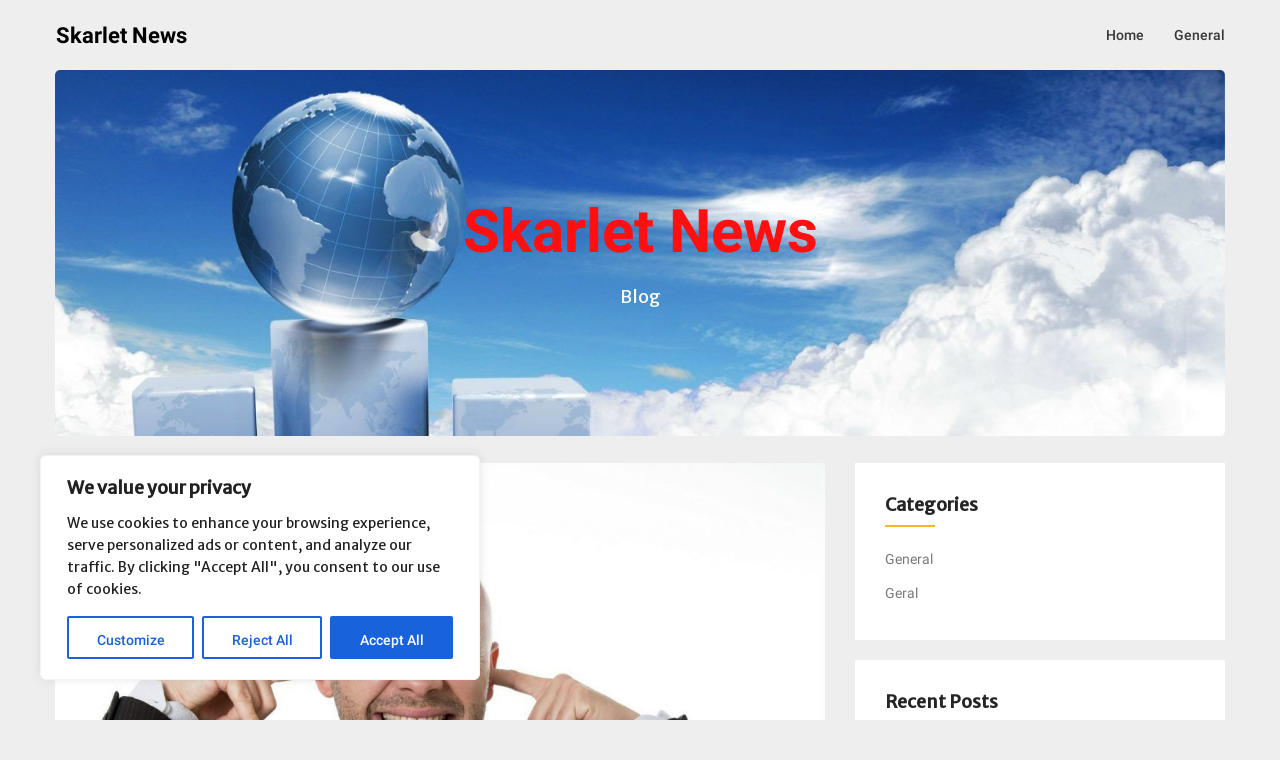

--- FILE ---
content_type: text/css; charset=utf-8
request_url: https://skarletnews.info/wp-content/themes/corporately/assets/fonts/custom-fonts.css?ver=6.6.4
body_size: 895
content:
/* cyrillic-ext */
@font-face {
  font-family: 'Roboto';
  font-style: normal;
  font-weight: 300;
  src: local('Roboto Light'), local('Roboto-Light'), url(https://fonts.gstatic.com/s/roboto/v16/0eC6fl06luXEYWpBSJvXCIX0hVgzZQUfRDuZrPvH3D8.woff2) format('woff2');
  unicode-range: U+0460-052F, U+20B4, U+2DE0-2DFF, U+A640-A69F;
}
/* cyrillic */
@font-face {
  font-family: 'Roboto';
  font-style: normal;
  font-weight: 300;
  src: local('Roboto Light'), local('Roboto-Light'), url(https://fonts.gstatic.com/s/roboto/v16/Fl4y0QdOxyyTHEGMXX8kcYX0hVgzZQUfRDuZrPvH3D8.woff2) format('woff2');
  unicode-range: U+0400-045F, U+0490-0491, U+04B0-04B1, U+2116;
}
/* greek-ext */
@font-face {
  font-family: 'Roboto';
  font-style: normal;
  font-weight: 300;
  src: local('Roboto Light'), local('Roboto-Light'), url(https://fonts.gstatic.com/s/roboto/v16/-L14Jk06m6pUHB-5mXQQnYX0hVgzZQUfRDuZrPvH3D8.woff2) format('woff2');
  unicode-range: U+1F00-1FFF;
}
/* greek */
@font-face {
  font-family: 'Roboto';
  font-style: normal;
  font-weight: 300;
  src: local('Roboto Light'), local('Roboto-Light'), url(https://fonts.gstatic.com/s/roboto/v16/I3S1wsgSg9YCurV6PUkTOYX0hVgzZQUfRDuZrPvH3D8.woff2) format('woff2');
  unicode-range: U+0370-03FF;
}
/* vietnamese */
@font-face {
  font-family: 'Roboto';
  font-style: normal;
  font-weight: 300;
  src: local('Roboto Light'), local('Roboto-Light'), url(https://fonts.gstatic.com/s/roboto/v16/NYDWBdD4gIq26G5XYbHsFIX0hVgzZQUfRDuZrPvH3D8.woff2) format('woff2');
  unicode-range: U+0102-0103, U+1EA0-1EF9, U+20AB;
}
/* latin-ext */
@font-face {
  font-family: 'Roboto';
  font-style: normal;
  font-weight: 300;
  src: local('Roboto Light'), local('Roboto-Light'), url(https://fonts.gstatic.com/s/roboto/v16/Pru33qjShpZSmG3z6VYwnYX0hVgzZQUfRDuZrPvH3D8.woff2) format('woff2');
  unicode-range: U+0100-024F, U+1E00-1EFF, U+20A0-20AB, U+20AD-20CF, U+2C60-2C7F, U+A720-A7FF;
}
/* latin */
@font-face {
  font-family: 'Roboto';
  font-style: normal;
  font-weight: 300;
  src: local('Roboto Light'), local('Roboto-Light'), url(https://fonts.gstatic.com/s/roboto/v16/Hgo13k-tfSpn0qi1SFdUfZBw1xU1rKptJj_0jans920.woff2) format('woff2');
  unicode-range: U+0000-00FF, U+0131, U+0152-0153, U+02C6, U+02DA, U+02DC, U+2000-206F, U+2074, U+20AC, U+2212, U+2215;
}
/* cyrillic-ext */
@font-face {
  font-family: 'Roboto';
  font-style: normal;
  font-weight: 400;
  src: local('Roboto'), local('Roboto-Regular'), url(https://fonts.gstatic.com/s/roboto/v16/sTdaA6j0Psb920Vjv-mrzH-_kf6ByYO6CLYdB4HQE-Y.woff2) format('woff2');
  unicode-range: U+0460-052F, U+20B4, U+2DE0-2DFF, U+A640-A69F;
}
/* cyrillic */
@font-face {
  font-family: 'Roboto';
  font-style: normal;
  font-weight: 400;
  src: local('Roboto'), local('Roboto-Regular'), url(https://fonts.gstatic.com/s/roboto/v16/uYECMKoHcO9x1wdmbyHIm3-_kf6ByYO6CLYdB4HQE-Y.woff2) format('woff2');
  unicode-range: U+0400-045F, U+0490-0491, U+04B0-04B1, U+2116;
}
/* greek-ext */
@font-face {
  font-family: 'Roboto';
  font-style: normal;
  font-weight: 400;
  src: local('Roboto'), local('Roboto-Regular'), url(https://fonts.gstatic.com/s/roboto/v16/tnj4SB6DNbdaQnsM8CFqBX-_kf6ByYO6CLYdB4HQE-Y.woff2) format('woff2');
  unicode-range: U+1F00-1FFF;
}
/* greek */
@font-face {
  font-family: 'Roboto';
  font-style: normal;
  font-weight: 400;
  src: local('Roboto'), local('Roboto-Regular'), url(https://fonts.gstatic.com/s/roboto/v16/_VYFx-s824kXq_Ul2BHqYH-_kf6ByYO6CLYdB4HQE-Y.woff2) format('woff2');
  unicode-range: U+0370-03FF;
}
/* vietnamese */
@font-face {
  font-family: 'Roboto';
  font-style: normal;
  font-weight: 400;
  src: local('Roboto'), local('Roboto-Regular'), url(https://fonts.gstatic.com/s/roboto/v16/NJ4vxlgWwWbEsv18dAhqnn-_kf6ByYO6CLYdB4HQE-Y.woff2) format('woff2');
  unicode-range: U+0102-0103, U+1EA0-1EF9, U+20AB;
}
/* latin-ext */
@font-face {
  font-family: 'Roboto';
  font-style: normal;
  font-weight: 400;
  src: local('Roboto'), local('Roboto-Regular'), url(https://fonts.gstatic.com/s/roboto/v16/Ks_cVxiCiwUWVsFWFA3Bjn-_kf6ByYO6CLYdB4HQE-Y.woff2) format('woff2');
  unicode-range: U+0100-024F, U+1E00-1EFF, U+20A0-20AB, U+20AD-20CF, U+2C60-2C7F, U+A720-A7FF;
}
/* latin */
@font-face {
  font-family: 'Roboto';
  font-style: normal;
  font-weight: 400;
  src: local('Roboto'), local('Roboto-Regular'), url(https://fonts.gstatic.com/s/roboto/v16/oMMgfZMQthOryQo9n22dcuvvDin1pK8aKteLpeZ5c0A.woff2) format('woff2');
  unicode-range: U+0000-00FF, U+0131, U+0152-0153, U+02C6, U+02DA, U+02DC, U+2000-206F, U+2074, U+20AC, U+2212, U+2215;
}
/* cyrillic-ext */
@font-face {
  font-family: 'Roboto';
  font-style: normal;
  font-weight: 500;
  src: local('Roboto Medium'), local('Roboto-Medium'), url(https://fonts.gstatic.com/s/roboto/v16/ZLqKeelYbATG60EpZBSDy4X0hVgzZQUfRDuZrPvH3D8.woff2) format('woff2');
  unicode-range: U+0460-052F, U+20B4, U+2DE0-2DFF, U+A640-A69F;
}
/* cyrillic */
@font-face {
  font-family: 'Roboto';
  font-style: normal;
  font-weight: 500;
  src: local('Roboto Medium'), local('Roboto-Medium'), url(https://fonts.gstatic.com/s/roboto/v16/oHi30kwQWvpCWqAhzHcCSIX0hVgzZQUfRDuZrPvH3D8.woff2) format('woff2');
  unicode-range: U+0400-045F, U+0490-0491, U+04B0-04B1, U+2116;
}
/* greek-ext */
@font-face {
  font-family: 'Roboto';
  font-style: normal;
  font-weight: 500;
  src: local('Roboto Medium'), local('Roboto-Medium'), url(https://fonts.gstatic.com/s/roboto/v16/rGvHdJnr2l75qb0YND9NyIX0hVgzZQUfRDuZrPvH3D8.woff2) format('woff2');
  unicode-range: U+1F00-1FFF;
}
/* greek */
@font-face {
  font-family: 'Roboto';
  font-style: normal;
  font-weight: 500;
  src: local('Roboto Medium'), local('Roboto-Medium'), url(https://fonts.gstatic.com/s/roboto/v16/mx9Uck6uB63VIKFYnEMXrYX0hVgzZQUfRDuZrPvH3D8.woff2) format('woff2');
  unicode-range: U+0370-03FF;
}
/* vietnamese */
@font-face {
  font-family: 'Roboto';
  font-style: normal;
  font-weight: 500;
  src: local('Roboto Medium'), local('Roboto-Medium'), url(https://fonts.gstatic.com/s/roboto/v16/mbmhprMH69Zi6eEPBYVFhYX0hVgzZQUfRDuZrPvH3D8.woff2) format('woff2');
  unicode-range: U+0102-0103, U+1EA0-1EF9, U+20AB;
}
/* latin-ext */
@font-face {
  font-family: 'Roboto';
  font-style: normal;
  font-weight: 500;
  src: local('Roboto Medium'), local('Roboto-Medium'), url(https://fonts.gstatic.com/s/roboto/v16/oOeFwZNlrTefzLYmlVV1UIX0hVgzZQUfRDuZrPvH3D8.woff2) format('woff2');
  unicode-range: U+0100-024F, U+1E00-1EFF, U+20A0-20AB, U+20AD-20CF, U+2C60-2C7F, U+A720-A7FF;
}
/* latin */
@font-face {
  font-family: 'Roboto';
  font-style: normal;
  font-weight: 500;
  src: local('Roboto Medium'), local('Roboto-Medium'), url(https://fonts.gstatic.com/s/roboto/v16/RxZJdnzeo3R5zSexge8UUZBw1xU1rKptJj_0jans920.woff2) format('woff2');
  unicode-range: U+0000-00FF, U+0131, U+0152-0153, U+02C6, U+02DA, U+02DC, U+2000-206F, U+2074, U+20AC, U+2212, U+2215;
}
/* cyrillic-ext */
@font-face {
  font-family: 'Roboto';
  font-style: normal;
  font-weight: 700;
  src: local('Roboto Bold'), local('Roboto-Bold'), url(https://fonts.gstatic.com/s/roboto/v16/77FXFjRbGzN4aCrSFhlh3oX0hVgzZQUfRDuZrPvH3D8.woff2) format('woff2');
  unicode-range: U+0460-052F, U+20B4, U+2DE0-2DFF, U+A640-A69F;
}
/* cyrillic */
@font-face {
  font-family: 'Roboto';
  font-style: normal;
  font-weight: 700;
  src: local('Roboto Bold'), local('Roboto-Bold'), url(https://fonts.gstatic.com/s/roboto/v16/isZ-wbCXNKAbnjo6_TwHToX0hVgzZQUfRDuZrPvH3D8.woff2) format('woff2');
  unicode-range: U+0400-045F, U+0490-0491, U+04B0-04B1, U+2116;
}
/* greek-ext */
@font-face {
  font-family: 'Roboto';
  font-style: normal;
  font-weight: 700;
  src: local('Roboto Bold'), local('Roboto-Bold'), url(https://fonts.gstatic.com/s/roboto/v16/UX6i4JxQDm3fVTc1CPuwqoX0hVgzZQUfRDuZrPvH3D8.woff2) format('woff2');
  unicode-range: U+1F00-1FFF;
}
/* greek */
@font-face {
  font-family: 'Roboto';
  font-style: normal;
  font-weight: 700;
  src: local('Roboto Bold'), local('Roboto-Bold'), url(https://fonts.gstatic.com/s/roboto/v16/jSN2CGVDbcVyCnfJfjSdfIX0hVgzZQUfRDuZrPvH3D8.woff2) format('woff2');
  unicode-range: U+0370-03FF;
}
/* vietnamese */
@font-face {
  font-family: 'Roboto';
  font-style: normal;
  font-weight: 700;
  src: local('Roboto Bold'), local('Roboto-Bold'), url(https://fonts.gstatic.com/s/roboto/v16/PwZc-YbIL414wB9rB1IAPYX0hVgzZQUfRDuZrPvH3D8.woff2) format('woff2');
  unicode-range: U+0102-0103, U+1EA0-1EF9, U+20AB;
}
/* latin-ext */
@font-face {
  font-family: 'Roboto';
  font-style: normal;
  font-weight: 700;
  src: local('Roboto Bold'), local('Roboto-Bold'), url(https://fonts.gstatic.com/s/roboto/v16/97uahxiqZRoncBaCEI3aW4X0hVgzZQUfRDuZrPvH3D8.woff2) format('woff2');
  unicode-range: U+0100-024F, U+1E00-1EFF, U+20A0-20AB, U+20AD-20CF, U+2C60-2C7F, U+A720-A7FF;
}
/* latin */
@font-face {
  font-family: 'Roboto';
  font-style: normal;
  font-weight: 700;
  src: local('Roboto Bold'), local('Roboto-Bold'), url(https://fonts.gstatic.com/s/roboto/v16/d-6IYplOFocCacKzxwXSOJBw1xU1rKptJj_0jans920.woff2) format('woff2');
  unicode-range: U+0000-00FF, U+0131, U+0152-0153, U+02C6, U+02DA, U+02DC, U+2000-206F, U+2074, U+20AC, U+2212, U+2215;
}
/* cyrillic-ext */
@font-face {
  font-family: 'Roboto';
  font-style: normal;
  font-weight: 900;
  src: local('Roboto Black'), local('Roboto-Black'), url(https://fonts.gstatic.com/s/roboto/v16/s7gftie1JANC-QmDJvMWZoX0hVgzZQUfRDuZrPvH3D8.woff2) format('woff2');
  unicode-range: U+0460-052F, U+20B4, U+2DE0-2DFF, U+A640-A69F;
}
/* cyrillic */
@font-face {
  font-family: 'Roboto';
  font-style: normal;
  font-weight: 900;
  src: local('Roboto Black'), local('Roboto-Black'), url(https://fonts.gstatic.com/s/roboto/v16/3Y_xCyt7TNunMGg0Et2pnoX0hVgzZQUfRDuZrPvH3D8.woff2) format('woff2');
  unicode-range: U+0400-045F, U+0490-0491, U+04B0-04B1, U+2116;
}
/* greek-ext */
@font-face {
  font-family: 'Roboto';
  font-style: normal;
  font-weight: 900;
  src: local('Roboto Black'), local('Roboto-Black'), url(https://fonts.gstatic.com/s/roboto/v16/WeQRRE07FDkIrr29oHQgHIX0hVgzZQUfRDuZrPvH3D8.woff2) format('woff2');
  unicode-range: U+1F00-1FFF;
}
/* greek */
@font-face {
  font-family: 'Roboto';
  font-style: normal;
  font-weight: 900;
  src: local('Roboto Black'), local('Roboto-Black'), url(https://fonts.gstatic.com/s/roboto/v16/jyIYROCkJM3gZ4KV00YXOIX0hVgzZQUfRDuZrPvH3D8.woff2) format('woff2');
  unicode-range: U+0370-03FF;
}
/* vietnamese */
@font-face {
  font-family: 'Roboto';
  font-style: normal;
  font-weight: 900;
  src: local('Roboto Black'), local('Roboto-Black'), url(https://fonts.gstatic.com/s/roboto/v16/phsu-QZXz1JBv0PbFoPmEIX0hVgzZQUfRDuZrPvH3D8.woff2) format('woff2');
  unicode-range: U+0102-0103, U+1EA0-1EF9, U+20AB;
}
/* latin-ext */
@font-face {
  font-family: 'Roboto';
  font-style: normal;
  font-weight: 900;
  src: local('Roboto Black'), local('Roboto-Black'), url(https://fonts.gstatic.com/s/roboto/v16/9_7S_tWeGDh5Pq3u05RVkoX0hVgzZQUfRDuZrPvH3D8.woff2) format('woff2');
  unicode-range: U+0100-024F, U+1E00-1EFF, U+20A0-20AB, U+20AD-20CF, U+2C60-2C7F, U+A720-A7FF;
}
/* latin */
@font-face {
  font-family: 'Roboto';
  font-style: normal;
  font-weight: 900;
  src: local('Roboto Black'), local('Roboto-Black'), url(https://fonts.gstatic.com/s/roboto/v16/mnpfi9pxYH-Go5UiibESIpBw1xU1rKptJj_0jans920.woff2) format('woff2');
  unicode-range: U+0000-00FF, U+0131, U+0152-0153, U+02C6, U+02DA, U+02DC, U+2000-206F, U+2074, U+20AC, U+2212, U+2215;
}

--- FILE ---
content_type: text/javascript; charset=utf-8
request_url: https://skarletnews.info/wp-content/themes/corporately/assets/js/masonry-settings.js?ver=20150925
body_size: -284
content:
/* 
 * Masonry settings to organize footer widgets
 */

jQuery( document ).ready( function($) {
    $('#footer-widgets').masonry({
        itemSelector: '.widget',
        isAnimated: true
    });
});
